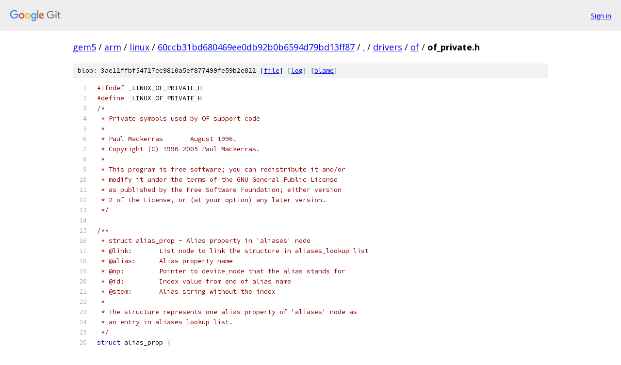

--- FILE ---
content_type: text/html; charset=utf-8
request_url: https://gem5.googlesource.com/arm/linux/+/60ccb31bd680469ee0db92b0b6594d79bd13ff87/drivers/of/of_private.h
body_size: 3633
content:
<!DOCTYPE html><html lang="en"><head><meta charset="utf-8"><meta name="viewport" content="width=device-width, initial-scale=1"><title>drivers/of/of_private.h - arm/linux - Git at Google</title><link rel="stylesheet" type="text/css" href="/+static/base.css"><link rel="stylesheet" type="text/css" href="/+static/prettify/prettify.css"><!-- default customHeadTagPart --></head><body class="Site"><header class="Site-header"><div class="Header"><a class="Header-image" href="/"><img src="//www.gstatic.com/images/branding/lockups/2x/lockup_git_color_108x24dp.png" width="108" height="24" alt="Google Git"></a><div class="Header-menu"> <a class="Header-menuItem" href="https://accounts.google.com/AccountChooser?faa=1&amp;continue=https://gem5.googlesource.com/login/arm/linux/%2B/60ccb31bd680469ee0db92b0b6594d79bd13ff87/drivers/of/of_private.h">Sign in</a> </div></div></header><div class="Site-content"><div class="Container "><div class="Breadcrumbs"><a class="Breadcrumbs-crumb" href="/?format=HTML">gem5</a> / <a class="Breadcrumbs-crumb" href="/arm/">arm</a> / <a class="Breadcrumbs-crumb" href="/arm/linux/">linux</a> / <a class="Breadcrumbs-crumb" href="/arm/linux/+/60ccb31bd680469ee0db92b0b6594d79bd13ff87">60ccb31bd680469ee0db92b0b6594d79bd13ff87</a> / <a class="Breadcrumbs-crumb" href="/arm/linux/+/60ccb31bd680469ee0db92b0b6594d79bd13ff87/">.</a> / <a class="Breadcrumbs-crumb" href="/arm/linux/+/60ccb31bd680469ee0db92b0b6594d79bd13ff87/drivers">drivers</a> / <a class="Breadcrumbs-crumb" href="/arm/linux/+/60ccb31bd680469ee0db92b0b6594d79bd13ff87/drivers/of">of</a> / <span class="Breadcrumbs-crumb">of_private.h</span></div><div class="u-sha1 u-monospace BlobSha1">blob: 3ae12ffbf54727ec9810a5ef877499fe59b2e822 [<a href="/arm/linux/+/60ccb31bd680469ee0db92b0b6594d79bd13ff87/drivers/of/of_private.h">file</a>] [<a href="/arm/linux/+log/60ccb31bd680469ee0db92b0b6594d79bd13ff87/drivers/of/of_private.h">log</a>] [<a href="/arm/linux/+blame/60ccb31bd680469ee0db92b0b6594d79bd13ff87/drivers/of/of_private.h">blame</a>]</div><table class="FileContents"><tr class="u-pre u-monospace FileContents-line"><td class="u-lineNum u-noSelect FileContents-lineNum" data-line-number="1"></td><td class="FileContents-lineContents" id="1"><span class="com">#ifndef</span><span class="pln"> _LINUX_OF_PRIVATE_H</span></td></tr><tr class="u-pre u-monospace FileContents-line"><td class="u-lineNum u-noSelect FileContents-lineNum" data-line-number="2"></td><td class="FileContents-lineContents" id="2"><span class="com">#define</span><span class="pln"> _LINUX_OF_PRIVATE_H</span></td></tr><tr class="u-pre u-monospace FileContents-line"><td class="u-lineNum u-noSelect FileContents-lineNum" data-line-number="3"></td><td class="FileContents-lineContents" id="3"><span class="com">/*</span></td></tr><tr class="u-pre u-monospace FileContents-line"><td class="u-lineNum u-noSelect FileContents-lineNum" data-line-number="4"></td><td class="FileContents-lineContents" id="4"><span class="com"> * Private symbols used by OF support code</span></td></tr><tr class="u-pre u-monospace FileContents-line"><td class="u-lineNum u-noSelect FileContents-lineNum" data-line-number="5"></td><td class="FileContents-lineContents" id="5"><span class="com"> *</span></td></tr><tr class="u-pre u-monospace FileContents-line"><td class="u-lineNum u-noSelect FileContents-lineNum" data-line-number="6"></td><td class="FileContents-lineContents" id="6"><span class="com"> * Paul Mackerras	August 1996.</span></td></tr><tr class="u-pre u-monospace FileContents-line"><td class="u-lineNum u-noSelect FileContents-lineNum" data-line-number="7"></td><td class="FileContents-lineContents" id="7"><span class="com"> * Copyright (C) 1996-2005 Paul Mackerras.</span></td></tr><tr class="u-pre u-monospace FileContents-line"><td class="u-lineNum u-noSelect FileContents-lineNum" data-line-number="8"></td><td class="FileContents-lineContents" id="8"><span class="com"> *</span></td></tr><tr class="u-pre u-monospace FileContents-line"><td class="u-lineNum u-noSelect FileContents-lineNum" data-line-number="9"></td><td class="FileContents-lineContents" id="9"><span class="com"> * This program is free software; you can redistribute it and/or</span></td></tr><tr class="u-pre u-monospace FileContents-line"><td class="u-lineNum u-noSelect FileContents-lineNum" data-line-number="10"></td><td class="FileContents-lineContents" id="10"><span class="com"> * modify it under the terms of the GNU General Public License</span></td></tr><tr class="u-pre u-monospace FileContents-line"><td class="u-lineNum u-noSelect FileContents-lineNum" data-line-number="11"></td><td class="FileContents-lineContents" id="11"><span class="com"> * as published by the Free Software Foundation; either version</span></td></tr><tr class="u-pre u-monospace FileContents-line"><td class="u-lineNum u-noSelect FileContents-lineNum" data-line-number="12"></td><td class="FileContents-lineContents" id="12"><span class="com"> * 2 of the License, or (at your option) any later version.</span></td></tr><tr class="u-pre u-monospace FileContents-line"><td class="u-lineNum u-noSelect FileContents-lineNum" data-line-number="13"></td><td class="FileContents-lineContents" id="13"><span class="com"> */</span></td></tr><tr class="u-pre u-monospace FileContents-line"><td class="u-lineNum u-noSelect FileContents-lineNum" data-line-number="14"></td><td class="FileContents-lineContents" id="14"></td></tr><tr class="u-pre u-monospace FileContents-line"><td class="u-lineNum u-noSelect FileContents-lineNum" data-line-number="15"></td><td class="FileContents-lineContents" id="15"><span class="com">/**</span></td></tr><tr class="u-pre u-monospace FileContents-line"><td class="u-lineNum u-noSelect FileContents-lineNum" data-line-number="16"></td><td class="FileContents-lineContents" id="16"><span class="com"> * struct alias_prop - Alias property in &#39;aliases&#39; node</span></td></tr><tr class="u-pre u-monospace FileContents-line"><td class="u-lineNum u-noSelect FileContents-lineNum" data-line-number="17"></td><td class="FileContents-lineContents" id="17"><span class="com"> * @link:	List node to link the structure in aliases_lookup list</span></td></tr><tr class="u-pre u-monospace FileContents-line"><td class="u-lineNum u-noSelect FileContents-lineNum" data-line-number="18"></td><td class="FileContents-lineContents" id="18"><span class="com"> * @alias:	Alias property name</span></td></tr><tr class="u-pre u-monospace FileContents-line"><td class="u-lineNum u-noSelect FileContents-lineNum" data-line-number="19"></td><td class="FileContents-lineContents" id="19"><span class="com"> * @np:		Pointer to device_node that the alias stands for</span></td></tr><tr class="u-pre u-monospace FileContents-line"><td class="u-lineNum u-noSelect FileContents-lineNum" data-line-number="20"></td><td class="FileContents-lineContents" id="20"><span class="com"> * @id:		Index value from end of alias name</span></td></tr><tr class="u-pre u-monospace FileContents-line"><td class="u-lineNum u-noSelect FileContents-lineNum" data-line-number="21"></td><td class="FileContents-lineContents" id="21"><span class="com"> * @stem:	Alias string without the index</span></td></tr><tr class="u-pre u-monospace FileContents-line"><td class="u-lineNum u-noSelect FileContents-lineNum" data-line-number="22"></td><td class="FileContents-lineContents" id="22"><span class="com"> *</span></td></tr><tr class="u-pre u-monospace FileContents-line"><td class="u-lineNum u-noSelect FileContents-lineNum" data-line-number="23"></td><td class="FileContents-lineContents" id="23"><span class="com"> * The structure represents one alias property of &#39;aliases&#39; node as</span></td></tr><tr class="u-pre u-monospace FileContents-line"><td class="u-lineNum u-noSelect FileContents-lineNum" data-line-number="24"></td><td class="FileContents-lineContents" id="24"><span class="com"> * an entry in aliases_lookup list.</span></td></tr><tr class="u-pre u-monospace FileContents-line"><td class="u-lineNum u-noSelect FileContents-lineNum" data-line-number="25"></td><td class="FileContents-lineContents" id="25"><span class="com"> */</span></td></tr><tr class="u-pre u-monospace FileContents-line"><td class="u-lineNum u-noSelect FileContents-lineNum" data-line-number="26"></td><td class="FileContents-lineContents" id="26"><span class="kwd">struct</span><span class="pln"> alias_prop </span><span class="pun">{</span></td></tr><tr class="u-pre u-monospace FileContents-line"><td class="u-lineNum u-noSelect FileContents-lineNum" data-line-number="27"></td><td class="FileContents-lineContents" id="27"><span class="pln">	</span><span class="kwd">struct</span><span class="pln"> list_head link</span><span class="pun">;</span></td></tr><tr class="u-pre u-monospace FileContents-line"><td class="u-lineNum u-noSelect FileContents-lineNum" data-line-number="28"></td><td class="FileContents-lineContents" id="28"><span class="pln">	</span><span class="kwd">const</span><span class="pln"> </span><span class="kwd">char</span><span class="pln"> </span><span class="pun">*</span><span class="kwd">alias</span><span class="pun">;</span></td></tr><tr class="u-pre u-monospace FileContents-line"><td class="u-lineNum u-noSelect FileContents-lineNum" data-line-number="29"></td><td class="FileContents-lineContents" id="29"><span class="pln">	</span><span class="kwd">struct</span><span class="pln"> device_node </span><span class="pun">*</span><span class="pln">np</span><span class="pun">;</span></td></tr><tr class="u-pre u-monospace FileContents-line"><td class="u-lineNum u-noSelect FileContents-lineNum" data-line-number="30"></td><td class="FileContents-lineContents" id="30"><span class="pln">	</span><span class="kwd">int</span><span class="pln"> id</span><span class="pun">;</span></td></tr><tr class="u-pre u-monospace FileContents-line"><td class="u-lineNum u-noSelect FileContents-lineNum" data-line-number="31"></td><td class="FileContents-lineContents" id="31"><span class="pln">	</span><span class="kwd">char</span><span class="pln"> stem</span><span class="pun">[</span><span class="lit">0</span><span class="pun">];</span></td></tr><tr class="u-pre u-monospace FileContents-line"><td class="u-lineNum u-noSelect FileContents-lineNum" data-line-number="32"></td><td class="FileContents-lineContents" id="32"><span class="pun">};</span></td></tr><tr class="u-pre u-monospace FileContents-line"><td class="u-lineNum u-noSelect FileContents-lineNum" data-line-number="33"></td><td class="FileContents-lineContents" id="33"></td></tr><tr class="u-pre u-monospace FileContents-line"><td class="u-lineNum u-noSelect FileContents-lineNum" data-line-number="34"></td><td class="FileContents-lineContents" id="34"><span class="kwd">extern</span><span class="pln"> </span><span class="kwd">struct</span><span class="pln"> mutex of_mutex</span><span class="pun">;</span></td></tr><tr class="u-pre u-monospace FileContents-line"><td class="u-lineNum u-noSelect FileContents-lineNum" data-line-number="35"></td><td class="FileContents-lineContents" id="35"><span class="kwd">extern</span><span class="pln"> </span><span class="kwd">struct</span><span class="pln"> list_head aliases_lookup</span><span class="pun">;</span></td></tr><tr class="u-pre u-monospace FileContents-line"><td class="u-lineNum u-noSelect FileContents-lineNum" data-line-number="36"></td><td class="FileContents-lineContents" id="36"><span class="kwd">extern</span><span class="pln"> </span><span class="kwd">struct</span><span class="pln"> kset </span><span class="pun">*</span><span class="pln">of_kset</span><span class="pun">;</span></td></tr><tr class="u-pre u-monospace FileContents-line"><td class="u-lineNum u-noSelect FileContents-lineNum" data-line-number="37"></td><td class="FileContents-lineContents" id="37"></td></tr><tr class="u-pre u-monospace FileContents-line"><td class="u-lineNum u-noSelect FileContents-lineNum" data-line-number="38"></td><td class="FileContents-lineContents" id="38"></td></tr><tr class="u-pre u-monospace FileContents-line"><td class="u-lineNum u-noSelect FileContents-lineNum" data-line-number="39"></td><td class="FileContents-lineContents" id="39"><span class="kwd">static</span><span class="pln"> </span><span class="kwd">inline</span><span class="pln"> </span><span class="kwd">struct</span><span class="pln"> device_node </span><span class="pun">*</span><span class="pln">kobj_to_device_node</span><span class="pun">(</span><span class="kwd">struct</span><span class="pln"> kobject </span><span class="pun">*</span><span class="pln">kobj</span><span class="pun">)</span></td></tr><tr class="u-pre u-monospace FileContents-line"><td class="u-lineNum u-noSelect FileContents-lineNum" data-line-number="40"></td><td class="FileContents-lineContents" id="40"><span class="pun">{</span></td></tr><tr class="u-pre u-monospace FileContents-line"><td class="u-lineNum u-noSelect FileContents-lineNum" data-line-number="41"></td><td class="FileContents-lineContents" id="41"><span class="pln">	</span><span class="kwd">return</span><span class="pln"> container_of</span><span class="pun">(</span><span class="pln">kobj</span><span class="pun">,</span><span class="pln"> </span><span class="kwd">struct</span><span class="pln"> device_node</span><span class="pun">,</span><span class="pln"> kobj</span><span class="pun">);</span></td></tr><tr class="u-pre u-monospace FileContents-line"><td class="u-lineNum u-noSelect FileContents-lineNum" data-line-number="42"></td><td class="FileContents-lineContents" id="42"><span class="pun">}</span></td></tr><tr class="u-pre u-monospace FileContents-line"><td class="u-lineNum u-noSelect FileContents-lineNum" data-line-number="43"></td><td class="FileContents-lineContents" id="43"></td></tr><tr class="u-pre u-monospace FileContents-line"><td class="u-lineNum u-noSelect FileContents-lineNum" data-line-number="44"></td><td class="FileContents-lineContents" id="44"><span class="com">#if defined(CONFIG_OF_DYNAMIC)</span></td></tr><tr class="u-pre u-monospace FileContents-line"><td class="u-lineNum u-noSelect FileContents-lineNum" data-line-number="45"></td><td class="FileContents-lineContents" id="45"><span class="kwd">extern</span><span class="pln"> </span><span class="kwd">int</span><span class="pln"> of_property_notify</span><span class="pun">(</span><span class="kwd">int</span><span class="pln"> action</span><span class="pun">,</span><span class="pln"> </span><span class="kwd">struct</span><span class="pln"> device_node </span><span class="pun">*</span><span class="pln">np</span><span class="pun">,</span></td></tr><tr class="u-pre u-monospace FileContents-line"><td class="u-lineNum u-noSelect FileContents-lineNum" data-line-number="46"></td><td class="FileContents-lineContents" id="46"><span class="pln">			      </span><span class="kwd">struct</span><span class="pln"> </span><span class="kwd">property</span><span class="pln"> </span><span class="pun">*</span><span class="pln">prop</span><span class="pun">,</span><span class="pln"> </span><span class="kwd">struct</span><span class="pln"> </span><span class="kwd">property</span><span class="pln"> </span><span class="pun">*</span><span class="pln">old_prop</span><span class="pun">);</span></td></tr><tr class="u-pre u-monospace FileContents-line"><td class="u-lineNum u-noSelect FileContents-lineNum" data-line-number="47"></td><td class="FileContents-lineContents" id="47"><span class="kwd">extern</span><span class="pln"> </span><span class="kwd">void</span><span class="pln"> of_node_release</span><span class="pun">(</span><span class="kwd">struct</span><span class="pln"> kobject </span><span class="pun">*</span><span class="pln">kobj</span><span class="pun">);</span></td></tr><tr class="u-pre u-monospace FileContents-line"><td class="u-lineNum u-noSelect FileContents-lineNum" data-line-number="48"></td><td class="FileContents-lineContents" id="48"><span class="kwd">extern</span><span class="pln"> </span><span class="kwd">int</span><span class="pln"> __of_changeset_apply</span><span class="pun">(</span><span class="kwd">struct</span><span class="pln"> of_changeset </span><span class="pun">*</span><span class="pln">ocs</span><span class="pun">);</span></td></tr><tr class="u-pre u-monospace FileContents-line"><td class="u-lineNum u-noSelect FileContents-lineNum" data-line-number="49"></td><td class="FileContents-lineContents" id="49"><span class="kwd">extern</span><span class="pln"> </span><span class="kwd">int</span><span class="pln"> __of_changeset_revert</span><span class="pun">(</span><span class="kwd">struct</span><span class="pln"> of_changeset </span><span class="pun">*</span><span class="pln">ocs</span><span class="pun">);</span></td></tr><tr class="u-pre u-monospace FileContents-line"><td class="u-lineNum u-noSelect FileContents-lineNum" data-line-number="50"></td><td class="FileContents-lineContents" id="50"><span class="com">#else</span><span class="pln"> </span><span class="com">/* CONFIG_OF_DYNAMIC */</span></td></tr><tr class="u-pre u-monospace FileContents-line"><td class="u-lineNum u-noSelect FileContents-lineNum" data-line-number="51"></td><td class="FileContents-lineContents" id="51"><span class="kwd">static</span><span class="pln"> </span><span class="kwd">inline</span><span class="pln"> </span><span class="kwd">int</span><span class="pln"> of_property_notify</span><span class="pun">(</span><span class="kwd">int</span><span class="pln"> action</span><span class="pun">,</span><span class="pln"> </span><span class="kwd">struct</span><span class="pln"> device_node </span><span class="pun">*</span><span class="pln">np</span><span class="pun">,</span></td></tr><tr class="u-pre u-monospace FileContents-line"><td class="u-lineNum u-noSelect FileContents-lineNum" data-line-number="52"></td><td class="FileContents-lineContents" id="52"><span class="pln">				     </span><span class="kwd">struct</span><span class="pln"> </span><span class="kwd">property</span><span class="pln"> </span><span class="pun">*</span><span class="pln">prop</span><span class="pun">,</span><span class="pln"> </span><span class="kwd">struct</span><span class="pln"> </span><span class="kwd">property</span><span class="pln"> </span><span class="pun">*</span><span class="pln">old_prop</span><span class="pun">)</span></td></tr><tr class="u-pre u-monospace FileContents-line"><td class="u-lineNum u-noSelect FileContents-lineNum" data-line-number="53"></td><td class="FileContents-lineContents" id="53"><span class="pun">{</span></td></tr><tr class="u-pre u-monospace FileContents-line"><td class="u-lineNum u-noSelect FileContents-lineNum" data-line-number="54"></td><td class="FileContents-lineContents" id="54"><span class="pln">	</span><span class="kwd">return</span><span class="pln"> </span><span class="lit">0</span><span class="pun">;</span></td></tr><tr class="u-pre u-monospace FileContents-line"><td class="u-lineNum u-noSelect FileContents-lineNum" data-line-number="55"></td><td class="FileContents-lineContents" id="55"><span class="pun">}</span></td></tr><tr class="u-pre u-monospace FileContents-line"><td class="u-lineNum u-noSelect FileContents-lineNum" data-line-number="56"></td><td class="FileContents-lineContents" id="56"><span class="com">#endif</span><span class="pln"> </span><span class="com">/* CONFIG_OF_DYNAMIC */</span></td></tr><tr class="u-pre u-monospace FileContents-line"><td class="u-lineNum u-noSelect FileContents-lineNum" data-line-number="57"></td><td class="FileContents-lineContents" id="57"></td></tr><tr class="u-pre u-monospace FileContents-line"><td class="u-lineNum u-noSelect FileContents-lineNum" data-line-number="58"></td><td class="FileContents-lineContents" id="58"><span class="com">#if defined(CONFIG_OF_UNITTEST) &amp;&amp; defined(CONFIG_OF_OVERLAY)</span></td></tr><tr class="u-pre u-monospace FileContents-line"><td class="u-lineNum u-noSelect FileContents-lineNum" data-line-number="59"></td><td class="FileContents-lineContents" id="59"><span class="kwd">extern</span><span class="pln"> </span><span class="kwd">void</span><span class="pln"> __init unittest_unflatten_overlay_base</span><span class="pun">(</span><span class="kwd">void</span><span class="pun">);</span></td></tr><tr class="u-pre u-monospace FileContents-line"><td class="u-lineNum u-noSelect FileContents-lineNum" data-line-number="60"></td><td class="FileContents-lineContents" id="60"><span class="com">#else</span></td></tr><tr class="u-pre u-monospace FileContents-line"><td class="u-lineNum u-noSelect FileContents-lineNum" data-line-number="61"></td><td class="FileContents-lineContents" id="61"><span class="kwd">static</span><span class="pln"> </span><span class="kwd">inline</span><span class="pln"> </span><span class="kwd">void</span><span class="pln"> unittest_unflatten_overlay_base</span><span class="pun">(</span><span class="kwd">void</span><span class="pun">)</span><span class="pln"> </span><span class="pun">{};</span></td></tr><tr class="u-pre u-monospace FileContents-line"><td class="u-lineNum u-noSelect FileContents-lineNum" data-line-number="62"></td><td class="FileContents-lineContents" id="62"><span class="com">#endif</span></td></tr><tr class="u-pre u-monospace FileContents-line"><td class="u-lineNum u-noSelect FileContents-lineNum" data-line-number="63"></td><td class="FileContents-lineContents" id="63"></td></tr><tr class="u-pre u-monospace FileContents-line"><td class="u-lineNum u-noSelect FileContents-lineNum" data-line-number="64"></td><td class="FileContents-lineContents" id="64"><span class="kwd">extern</span><span class="pln"> </span><span class="kwd">void</span><span class="pln"> </span><span class="pun">*</span><span class="pln">__unflatten_device_tree</span><span class="pun">(</span><span class="kwd">const</span><span class="pln"> </span><span class="kwd">void</span><span class="pln"> </span><span class="pun">*</span><span class="pln">blob</span><span class="pun">,</span></td></tr><tr class="u-pre u-monospace FileContents-line"><td class="u-lineNum u-noSelect FileContents-lineNum" data-line-number="65"></td><td class="FileContents-lineContents" id="65"><span class="pln">			      </span><span class="kwd">struct</span><span class="pln"> device_node </span><span class="pun">*</span><span class="pln">dad</span><span class="pun">,</span></td></tr><tr class="u-pre u-monospace FileContents-line"><td class="u-lineNum u-noSelect FileContents-lineNum" data-line-number="66"></td><td class="FileContents-lineContents" id="66"><span class="pln">			      </span><span class="kwd">struct</span><span class="pln"> device_node </span><span class="pun">**</span><span class="pln">mynodes</span><span class="pun">,</span></td></tr><tr class="u-pre u-monospace FileContents-line"><td class="u-lineNum u-noSelect FileContents-lineNum" data-line-number="67"></td><td class="FileContents-lineContents" id="67"><span class="pln">			      </span><span class="kwd">void</span><span class="pln"> </span><span class="pun">*(*</span><span class="pln">dt_alloc</span><span class="pun">)(</span><span class="pln">u64 size</span><span class="pun">,</span><span class="pln"> u64 align</span><span class="pun">),</span></td></tr><tr class="u-pre u-monospace FileContents-line"><td class="u-lineNum u-noSelect FileContents-lineNum" data-line-number="68"></td><td class="FileContents-lineContents" id="68"><span class="pln">			      </span><span class="kwd">bool</span><span class="pln"> detached</span><span class="pun">);</span></td></tr><tr class="u-pre u-monospace FileContents-line"><td class="u-lineNum u-noSelect FileContents-lineNum" data-line-number="69"></td><td class="FileContents-lineContents" id="69"></td></tr><tr class="u-pre u-monospace FileContents-line"><td class="u-lineNum u-noSelect FileContents-lineNum" data-line-number="70"></td><td class="FileContents-lineContents" id="70"><span class="com">/**</span></td></tr><tr class="u-pre u-monospace FileContents-line"><td class="u-lineNum u-noSelect FileContents-lineNum" data-line-number="71"></td><td class="FileContents-lineContents" id="71"><span class="com"> * General utilities for working with live trees.</span></td></tr><tr class="u-pre u-monospace FileContents-line"><td class="u-lineNum u-noSelect FileContents-lineNum" data-line-number="72"></td><td class="FileContents-lineContents" id="72"><span class="com"> *</span></td></tr><tr class="u-pre u-monospace FileContents-line"><td class="u-lineNum u-noSelect FileContents-lineNum" data-line-number="73"></td><td class="FileContents-lineContents" id="73"><span class="com"> * All functions with two leading underscores operate</span></td></tr><tr class="u-pre u-monospace FileContents-line"><td class="u-lineNum u-noSelect FileContents-lineNum" data-line-number="74"></td><td class="FileContents-lineContents" id="74"><span class="com"> * without taking node references, so you either have to</span></td></tr><tr class="u-pre u-monospace FileContents-line"><td class="u-lineNum u-noSelect FileContents-lineNum" data-line-number="75"></td><td class="FileContents-lineContents" id="75"><span class="com"> * own the devtree lock or work on detached trees only.</span></td></tr><tr class="u-pre u-monospace FileContents-line"><td class="u-lineNum u-noSelect FileContents-lineNum" data-line-number="76"></td><td class="FileContents-lineContents" id="76"><span class="com"> */</span></td></tr><tr class="u-pre u-monospace FileContents-line"><td class="u-lineNum u-noSelect FileContents-lineNum" data-line-number="77"></td><td class="FileContents-lineContents" id="77"><span class="kwd">struct</span><span class="pln"> </span><span class="kwd">property</span><span class="pln"> </span><span class="pun">*</span><span class="pln">__of_prop_dup</span><span class="pun">(</span><span class="kwd">const</span><span class="pln"> </span><span class="kwd">struct</span><span class="pln"> </span><span class="kwd">property</span><span class="pln"> </span><span class="pun">*</span><span class="pln">prop</span><span class="pun">,</span><span class="pln"> </span><span class="typ">gfp_t</span><span class="pln"> allocflags</span><span class="pun">);</span></td></tr><tr class="u-pre u-monospace FileContents-line"><td class="u-lineNum u-noSelect FileContents-lineNum" data-line-number="78"></td><td class="FileContents-lineContents" id="78"><span class="pln">__printf</span><span class="pun">(</span><span class="lit">2</span><span class="pun">,</span><span class="pln"> </span><span class="lit">3</span><span class="pun">)</span><span class="pln"> </span><span class="kwd">struct</span><span class="pln"> device_node </span><span class="pun">*</span><span class="pln">__of_node_dup</span><span class="pun">(</span><span class="kwd">const</span><span class="pln"> </span><span class="kwd">struct</span><span class="pln"> device_node </span><span class="pun">*</span><span class="pln">np</span><span class="pun">,</span><span class="pln"> </span><span class="kwd">const</span><span class="pln"> </span><span class="kwd">char</span><span class="pln"> </span><span class="pun">*</span><span class="pln">fmt</span><span class="pun">,</span><span class="pln"> </span><span class="pun">...);</span></td></tr><tr class="u-pre u-monospace FileContents-line"><td class="u-lineNum u-noSelect FileContents-lineNum" data-line-number="79"></td><td class="FileContents-lineContents" id="79"></td></tr><tr class="u-pre u-monospace FileContents-line"><td class="u-lineNum u-noSelect FileContents-lineNum" data-line-number="80"></td><td class="FileContents-lineContents" id="80"><span class="kwd">struct</span><span class="pln"> device_node </span><span class="pun">*</span><span class="pln">__of_find_node_by_full_path</span><span class="pun">(</span><span class="kwd">struct</span><span class="pln"> device_node </span><span class="pun">*</span><span class="pln">node</span><span class="pun">,</span></td></tr><tr class="u-pre u-monospace FileContents-line"><td class="u-lineNum u-noSelect FileContents-lineNum" data-line-number="81"></td><td class="FileContents-lineContents" id="81"><span class="pln">						</span><span class="kwd">const</span><span class="pln"> </span><span class="kwd">char</span><span class="pln"> </span><span class="pun">*</span><span class="pln">path</span><span class="pun">);</span></td></tr><tr class="u-pre u-monospace FileContents-line"><td class="u-lineNum u-noSelect FileContents-lineNum" data-line-number="82"></td><td class="FileContents-lineContents" id="82"></td></tr><tr class="u-pre u-monospace FileContents-line"><td class="u-lineNum u-noSelect FileContents-lineNum" data-line-number="83"></td><td class="FileContents-lineContents" id="83"><span class="kwd">extern</span><span class="pln"> </span><span class="kwd">const</span><span class="pln"> </span><span class="kwd">void</span><span class="pln"> </span><span class="pun">*</span><span class="pln">__of_get_property</span><span class="pun">(</span><span class="kwd">const</span><span class="pln"> </span><span class="kwd">struct</span><span class="pln"> device_node </span><span class="pun">*</span><span class="pln">np</span><span class="pun">,</span></td></tr><tr class="u-pre u-monospace FileContents-line"><td class="u-lineNum u-noSelect FileContents-lineNum" data-line-number="84"></td><td class="FileContents-lineContents" id="84"><span class="pln">				     </span><span class="kwd">const</span><span class="pln"> </span><span class="kwd">char</span><span class="pln"> </span><span class="pun">*</span><span class="pln">name</span><span class="pun">,</span><span class="pln"> </span><span class="kwd">int</span><span class="pln"> </span><span class="pun">*</span><span class="pln">lenp</span><span class="pun">);</span></td></tr><tr class="u-pre u-monospace FileContents-line"><td class="u-lineNum u-noSelect FileContents-lineNum" data-line-number="85"></td><td class="FileContents-lineContents" id="85"><span class="kwd">extern</span><span class="pln"> </span><span class="kwd">int</span><span class="pln"> __of_add_property</span><span class="pun">(</span><span class="kwd">struct</span><span class="pln"> device_node </span><span class="pun">*</span><span class="pln">np</span><span class="pun">,</span><span class="pln"> </span><span class="kwd">struct</span><span class="pln"> </span><span class="kwd">property</span><span class="pln"> </span><span class="pun">*</span><span class="pln">prop</span><span class="pun">);</span></td></tr><tr class="u-pre u-monospace FileContents-line"><td class="u-lineNum u-noSelect FileContents-lineNum" data-line-number="86"></td><td class="FileContents-lineContents" id="86"><span class="kwd">extern</span><span class="pln"> </span><span class="kwd">int</span><span class="pln"> __of_add_property_sysfs</span><span class="pun">(</span><span class="kwd">struct</span><span class="pln"> device_node </span><span class="pun">*</span><span class="pln">np</span><span class="pun">,</span></td></tr><tr class="u-pre u-monospace FileContents-line"><td class="u-lineNum u-noSelect FileContents-lineNum" data-line-number="87"></td><td class="FileContents-lineContents" id="87"><span class="pln">		</span><span class="kwd">struct</span><span class="pln"> </span><span class="kwd">property</span><span class="pln"> </span><span class="pun">*</span><span class="pln">prop</span><span class="pun">);</span></td></tr><tr class="u-pre u-monospace FileContents-line"><td class="u-lineNum u-noSelect FileContents-lineNum" data-line-number="88"></td><td class="FileContents-lineContents" id="88"><span class="kwd">extern</span><span class="pln"> </span><span class="kwd">int</span><span class="pln"> __of_remove_property</span><span class="pun">(</span><span class="kwd">struct</span><span class="pln"> device_node </span><span class="pun">*</span><span class="pln">np</span><span class="pun">,</span><span class="pln"> </span><span class="kwd">struct</span><span class="pln"> </span><span class="kwd">property</span><span class="pln"> </span><span class="pun">*</span><span class="pln">prop</span><span class="pun">);</span></td></tr><tr class="u-pre u-monospace FileContents-line"><td class="u-lineNum u-noSelect FileContents-lineNum" data-line-number="89"></td><td class="FileContents-lineContents" id="89"><span class="kwd">extern</span><span class="pln"> </span><span class="kwd">void</span><span class="pln"> __of_remove_property_sysfs</span><span class="pun">(</span><span class="kwd">struct</span><span class="pln"> device_node </span><span class="pun">*</span><span class="pln">np</span><span class="pun">,</span></td></tr><tr class="u-pre u-monospace FileContents-line"><td class="u-lineNum u-noSelect FileContents-lineNum" data-line-number="90"></td><td class="FileContents-lineContents" id="90"><span class="pln">		</span><span class="kwd">struct</span><span class="pln"> </span><span class="kwd">property</span><span class="pln"> </span><span class="pun">*</span><span class="pln">prop</span><span class="pun">);</span></td></tr><tr class="u-pre u-monospace FileContents-line"><td class="u-lineNum u-noSelect FileContents-lineNum" data-line-number="91"></td><td class="FileContents-lineContents" id="91"><span class="kwd">extern</span><span class="pln"> </span><span class="kwd">int</span><span class="pln"> __of_update_property</span><span class="pun">(</span><span class="kwd">struct</span><span class="pln"> device_node </span><span class="pun">*</span><span class="pln">np</span><span class="pun">,</span></td></tr><tr class="u-pre u-monospace FileContents-line"><td class="u-lineNum u-noSelect FileContents-lineNum" data-line-number="92"></td><td class="FileContents-lineContents" id="92"><span class="pln">		</span><span class="kwd">struct</span><span class="pln"> </span><span class="kwd">property</span><span class="pln"> </span><span class="pun">*</span><span class="pln">newprop</span><span class="pun">,</span><span class="pln"> </span><span class="kwd">struct</span><span class="pln"> </span><span class="kwd">property</span><span class="pln"> </span><span class="pun">**</span><span class="pln">oldprop</span><span class="pun">);</span></td></tr><tr class="u-pre u-monospace FileContents-line"><td class="u-lineNum u-noSelect FileContents-lineNum" data-line-number="93"></td><td class="FileContents-lineContents" id="93"><span class="kwd">extern</span><span class="pln"> </span><span class="kwd">void</span><span class="pln"> __of_update_property_sysfs</span><span class="pun">(</span><span class="kwd">struct</span><span class="pln"> device_node </span><span class="pun">*</span><span class="pln">np</span><span class="pun">,</span></td></tr><tr class="u-pre u-monospace FileContents-line"><td class="u-lineNum u-noSelect FileContents-lineNum" data-line-number="94"></td><td class="FileContents-lineContents" id="94"><span class="pln">		</span><span class="kwd">struct</span><span class="pln"> </span><span class="kwd">property</span><span class="pln"> </span><span class="pun">*</span><span class="pln">newprop</span><span class="pun">,</span><span class="pln"> </span><span class="kwd">struct</span><span class="pln"> </span><span class="kwd">property</span><span class="pln"> </span><span class="pun">*</span><span class="pln">oldprop</span><span class="pun">);</span></td></tr><tr class="u-pre u-monospace FileContents-line"><td class="u-lineNum u-noSelect FileContents-lineNum" data-line-number="95"></td><td class="FileContents-lineContents" id="95"></td></tr><tr class="u-pre u-monospace FileContents-line"><td class="u-lineNum u-noSelect FileContents-lineNum" data-line-number="96"></td><td class="FileContents-lineContents" id="96"><span class="kwd">extern</span><span class="pln"> </span><span class="kwd">int</span><span class="pln"> __of_attach_node_sysfs</span><span class="pun">(</span><span class="kwd">struct</span><span class="pln"> device_node </span><span class="pun">*</span><span class="pln">np</span><span class="pun">);</span></td></tr><tr class="u-pre u-monospace FileContents-line"><td class="u-lineNum u-noSelect FileContents-lineNum" data-line-number="97"></td><td class="FileContents-lineContents" id="97"><span class="kwd">extern</span><span class="pln"> </span><span class="kwd">void</span><span class="pln"> __of_detach_node</span><span class="pun">(</span><span class="kwd">struct</span><span class="pln"> device_node </span><span class="pun">*</span><span class="pln">np</span><span class="pun">);</span></td></tr><tr class="u-pre u-monospace FileContents-line"><td class="u-lineNum u-noSelect FileContents-lineNum" data-line-number="98"></td><td class="FileContents-lineContents" id="98"><span class="kwd">extern</span><span class="pln"> </span><span class="kwd">void</span><span class="pln"> __of_detach_node_sysfs</span><span class="pun">(</span><span class="kwd">struct</span><span class="pln"> device_node </span><span class="pun">*</span><span class="pln">np</span><span class="pun">);</span></td></tr><tr class="u-pre u-monospace FileContents-line"><td class="u-lineNum u-noSelect FileContents-lineNum" data-line-number="99"></td><td class="FileContents-lineContents" id="99"></td></tr><tr class="u-pre u-monospace FileContents-line"><td class="u-lineNum u-noSelect FileContents-lineNum" data-line-number="100"></td><td class="FileContents-lineContents" id="100"><span class="kwd">extern</span><span class="pln"> </span><span class="kwd">void</span><span class="pln"> __of_sysfs_remove_bin_file</span><span class="pun">(</span><span class="kwd">struct</span><span class="pln"> device_node </span><span class="pun">*</span><span class="pln">np</span><span class="pun">,</span></td></tr><tr class="u-pre u-monospace FileContents-line"><td class="u-lineNum u-noSelect FileContents-lineNum" data-line-number="101"></td><td class="FileContents-lineContents" id="101"><span class="pln">				       </span><span class="kwd">struct</span><span class="pln"> </span><span class="kwd">property</span><span class="pln"> </span><span class="pun">*</span><span class="pln">prop</span><span class="pun">);</span></td></tr><tr class="u-pre u-monospace FileContents-line"><td class="u-lineNum u-noSelect FileContents-lineNum" data-line-number="102"></td><td class="FileContents-lineContents" id="102"></td></tr><tr class="u-pre u-monospace FileContents-line"><td class="u-lineNum u-noSelect FileContents-lineNum" data-line-number="103"></td><td class="FileContents-lineContents" id="103"><span class="com">/* iterators for transactions, used for overlays */</span></td></tr><tr class="u-pre u-monospace FileContents-line"><td class="u-lineNum u-noSelect FileContents-lineNum" data-line-number="104"></td><td class="FileContents-lineContents" id="104"><span class="com">/* forward iterator */</span></td></tr><tr class="u-pre u-monospace FileContents-line"><td class="u-lineNum u-noSelect FileContents-lineNum" data-line-number="105"></td><td class="FileContents-lineContents" id="105"><span class="com">#define</span><span class="pln"> for_each_transaction_entry</span><span class="pun">(</span><span class="pln">_oft</span><span class="pun">,</span><span class="pln"> _te</span><span class="pun">)</span><span class="pln"> \</span></td></tr><tr class="u-pre u-monospace FileContents-line"><td class="u-lineNum u-noSelect FileContents-lineNum" data-line-number="106"></td><td class="FileContents-lineContents" id="106"><span class="pln">	list_for_each_entry</span><span class="pun">(</span><span class="pln">_te</span><span class="pun">,</span><span class="pln"> </span><span class="pun">&amp;(</span><span class="pln">_oft</span><span class="pun">)-&gt;</span><span class="pln">te_list</span><span class="pun">,</span><span class="pln"> node</span><span class="pun">)</span></td></tr><tr class="u-pre u-monospace FileContents-line"><td class="u-lineNum u-noSelect FileContents-lineNum" data-line-number="107"></td><td class="FileContents-lineContents" id="107"></td></tr><tr class="u-pre u-monospace FileContents-line"><td class="u-lineNum u-noSelect FileContents-lineNum" data-line-number="108"></td><td class="FileContents-lineContents" id="108"><span class="com">/* reverse iterator */</span></td></tr><tr class="u-pre u-monospace FileContents-line"><td class="u-lineNum u-noSelect FileContents-lineNum" data-line-number="109"></td><td class="FileContents-lineContents" id="109"><span class="com">#define</span><span class="pln"> for_each_transaction_entry_reverse</span><span class="pun">(</span><span class="pln">_oft</span><span class="pun">,</span><span class="pln"> _te</span><span class="pun">)</span><span class="pln"> \</span></td></tr><tr class="u-pre u-monospace FileContents-line"><td class="u-lineNum u-noSelect FileContents-lineNum" data-line-number="110"></td><td class="FileContents-lineContents" id="110"><span class="pln">	list_for_each_entry_reverse</span><span class="pun">(</span><span class="pln">_te</span><span class="pun">,</span><span class="pln"> </span><span class="pun">&amp;(</span><span class="pln">_oft</span><span class="pun">)-&gt;</span><span class="pln">te_list</span><span class="pun">,</span><span class="pln"> node</span><span class="pun">)</span></td></tr><tr class="u-pre u-monospace FileContents-line"><td class="u-lineNum u-noSelect FileContents-lineNum" data-line-number="111"></td><td class="FileContents-lineContents" id="111"></td></tr><tr class="u-pre u-monospace FileContents-line"><td class="u-lineNum u-noSelect FileContents-lineNum" data-line-number="112"></td><td class="FileContents-lineContents" id="112"><span class="com">#endif</span><span class="pln"> </span><span class="com">/* _LINUX_OF_PRIVATE_H */</span></td></tr></table><script nonce="niFlPRTSWXzuW9wModJJ3Q">for (let lineNumEl of document.querySelectorAll('td.u-lineNum')) {lineNumEl.onclick = () => {window.location.hash = `#${lineNumEl.getAttribute('data-line-number')}`;};}</script></div> <!-- Container --></div> <!-- Site-content --><footer class="Site-footer"><div class="Footer"><span class="Footer-poweredBy">Powered by <a href="https://gerrit.googlesource.com/gitiles/">Gitiles</a>| <a href="https://policies.google.com/privacy">Privacy</a>| <a href="https://policies.google.com/terms">Terms</a></span><span class="Footer-formats"><a class="u-monospace Footer-formatsItem" href="?format=TEXT">txt</a> <a class="u-monospace Footer-formatsItem" href="?format=JSON">json</a></span></div></footer></body></html>